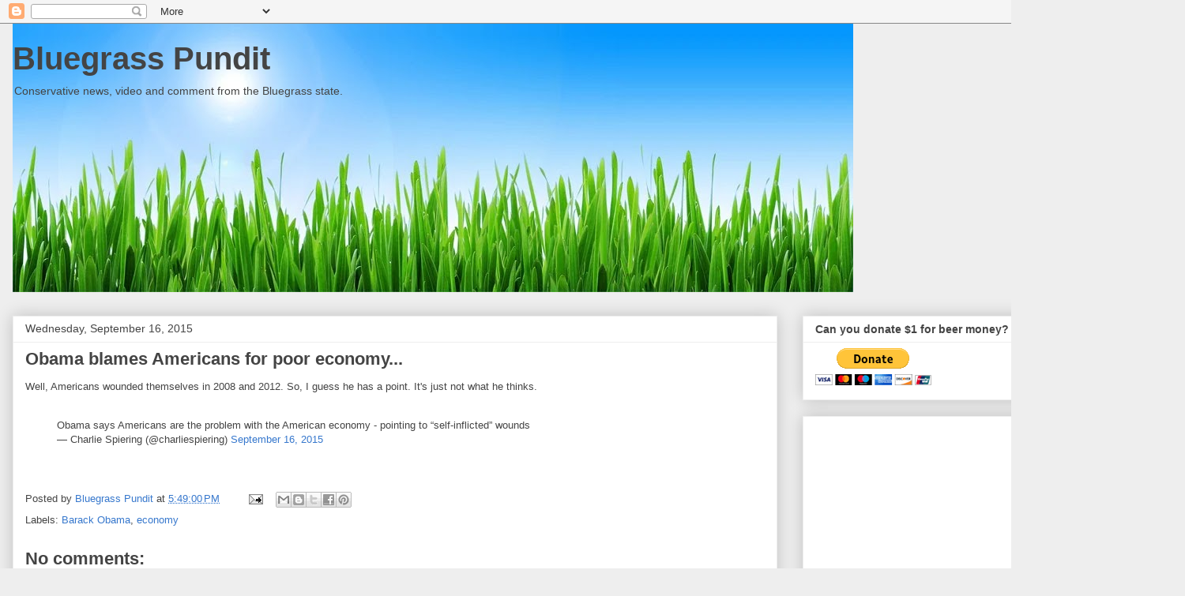

--- FILE ---
content_type: text/html; charset=utf-8
request_url: https://www.google.com/recaptcha/api2/aframe
body_size: 268
content:
<!DOCTYPE HTML><html><head><meta http-equiv="content-type" content="text/html; charset=UTF-8"></head><body><script nonce="P9Ug5fPaiuZxyU8kW4KtJg">/** Anti-fraud and anti-abuse applications only. See google.com/recaptcha */ try{var clients={'sodar':'https://pagead2.googlesyndication.com/pagead/sodar?'};window.addEventListener("message",function(a){try{if(a.source===window.parent){var b=JSON.parse(a.data);var c=clients[b['id']];if(c){var d=document.createElement('img');d.src=c+b['params']+'&rc='+(localStorage.getItem("rc::a")?sessionStorage.getItem("rc::b"):"");window.document.body.appendChild(d);sessionStorage.setItem("rc::e",parseInt(sessionStorage.getItem("rc::e")||0)+1);localStorage.setItem("rc::h",'1766655627988');}}}catch(b){}});window.parent.postMessage("_grecaptcha_ready", "*");}catch(b){}</script></body></html>